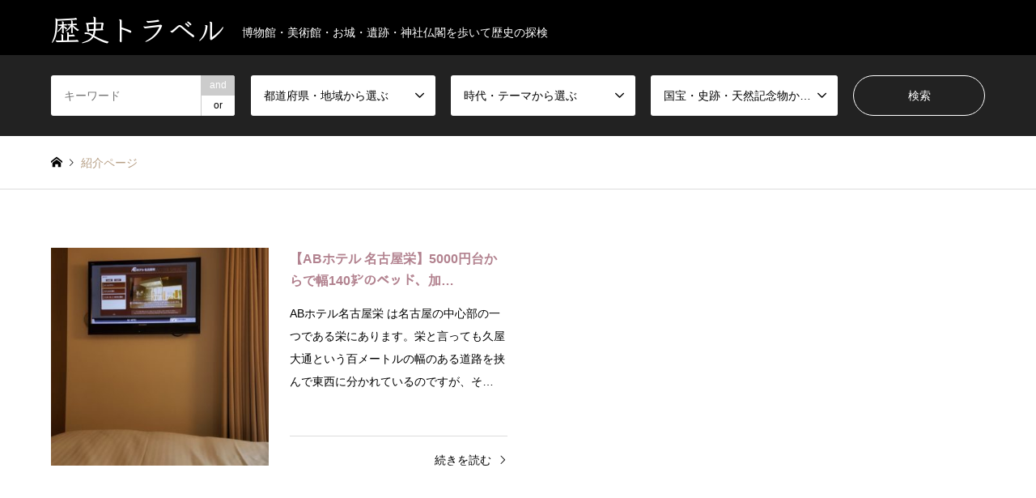

--- FILE ---
content_type: text/html; charset=UTF-8
request_url: https://rekisitravel.com/introduce/
body_size: 15820
content:
<!DOCTYPE html>
<html lang="ja">
<head>
<meta charset="UTF-8">
<!--[if IE]><meta http-equiv="X-UA-Compatible" content="IE=edge"><![endif]-->
<meta name="viewport" content="width=device-width">
<title>紹介ページ アーカイブ - 歴史トラベル</title>
<meta name="description" content="博物館・美術館・お城・遺跡・神社仏閣を歩いて歴史の探検">
<link rel="pingback" href="https://rekisitravel.com/wp/xmlrpc.php">
<link rel="shortcut icon" href="https://rekisitravel.com/wp/wp-content/uploads/2017/12/index.png">
<meta name='robots' content='index, follow, max-image-preview:large, max-snippet:-1, max-video-preview:-1' />
	<style>img:is([sizes="auto" i], [sizes^="auto," i]) { contain-intrinsic-size: 3000px 1500px }</style>
	
	<!-- This site is optimized with the Yoast SEO plugin v21.5 - https://yoast.com/wordpress/plugins/seo/ -->
	<link rel="canonical" href="https://rekisitravel.com/introduce/" />
	<meta property="og:locale" content="ja_JP" />
	<meta property="og:type" content="website" />
	<meta property="og:title" content="紹介ページ アーカイブ - 歴史トラベル" />
	<meta property="og:url" content="https://rekisitravel.com/introduce/" />
	<meta property="og:site_name" content="歴史トラベル" />
	<meta name="twitter:card" content="summary_large_image" />
	<script type="application/ld+json" class="yoast-schema-graph">{"@context":"https://schema.org","@graph":[{"@type":"CollectionPage","@id":"https://rekisitravel.com/introduce/","url":"https://rekisitravel.com/introduce/","name":"紹介ページ アーカイブ - 歴史トラベル","isPartOf":{"@id":"https://rekisitravel.com/#website"},"primaryImageOfPage":{"@id":"https://rekisitravel.com/introduce/#primaryimage"},"image":{"@id":"https://rekisitravel.com/introduce/#primaryimage"},"thumbnailUrl":"https://rekisitravel.com/wp/wp-content/uploads/2018/01/20180129_165756.jpg","breadcrumb":{"@id":"https://rekisitravel.com/introduce/#breadcrumb"},"inLanguage":"ja"},{"@type":"ImageObject","inLanguage":"ja","@id":"https://rekisitravel.com/introduce/#primaryimage","url":"https://rekisitravel.com/wp/wp-content/uploads/2018/01/20180129_165756.jpg","contentUrl":"https://rekisitravel.com/wp/wp-content/uploads/2018/01/20180129_165756.jpg","width":1580,"height":889,"caption":"目の前にテレビが！"},{"@type":"BreadcrumbList","@id":"https://rekisitravel.com/introduce/#breadcrumb","itemListElement":[{"@type":"ListItem","position":1,"name":"ホーム","item":"https://rekisitravel.com/"},{"@type":"ListItem","position":2,"name":"紹介ページ"}]},{"@type":"WebSite","@id":"https://rekisitravel.com/#website","url":"https://rekisitravel.com/","name":"歴史トラベル","description":"博物館・美術館・お城・遺跡・神社仏閣を歩いて歴史の探検","potentialAction":[{"@type":"SearchAction","target":{"@type":"EntryPoint","urlTemplate":"https://rekisitravel.com/?s={search_term_string}"},"query-input":"required name=search_term_string"}],"inLanguage":"ja"}]}</script>
	<!-- / Yoast SEO plugin. -->


<link rel='dns-prefetch' href='//webfonts.xserver.jp' />
<link rel="alternate" type="application/rss+xml" title="歴史トラベル &raquo; フィード" href="https://rekisitravel.com/feed/" />
<link rel="alternate" type="application/rss+xml" title="歴史トラベル &raquo; コメントフィード" href="https://rekisitravel.com/comments/feed/" />
<link rel="alternate" type="application/rss+xml" title="歴史トラベル &raquo; 紹介ページ フィード" href="https://rekisitravel.com/introduce/feed/" />
		<!-- This site uses the Google Analytics by MonsterInsights plugin v9.11.1 - Using Analytics tracking - https://www.monsterinsights.com/ -->
							<script src="//www.googletagmanager.com/gtag/js?id=G-8NHC1P9TC6"  data-cfasync="false" data-wpfc-render="false" type="text/javascript" async></script>
			<script data-cfasync="false" data-wpfc-render="false" type="text/javascript">
				var mi_version = '9.11.1';
				var mi_track_user = true;
				var mi_no_track_reason = '';
								var MonsterInsightsDefaultLocations = {"page_location":"https:\/\/rekisitravel.com\/introduce\/"};
								if ( typeof MonsterInsightsPrivacyGuardFilter === 'function' ) {
					var MonsterInsightsLocations = (typeof MonsterInsightsExcludeQuery === 'object') ? MonsterInsightsPrivacyGuardFilter( MonsterInsightsExcludeQuery ) : MonsterInsightsPrivacyGuardFilter( MonsterInsightsDefaultLocations );
				} else {
					var MonsterInsightsLocations = (typeof MonsterInsightsExcludeQuery === 'object') ? MonsterInsightsExcludeQuery : MonsterInsightsDefaultLocations;
				}

								var disableStrs = [
										'ga-disable-G-8NHC1P9TC6',
									];

				/* Function to detect opted out users */
				function __gtagTrackerIsOptedOut() {
					for (var index = 0; index < disableStrs.length; index++) {
						if (document.cookie.indexOf(disableStrs[index] + '=true') > -1) {
							return true;
						}
					}

					return false;
				}

				/* Disable tracking if the opt-out cookie exists. */
				if (__gtagTrackerIsOptedOut()) {
					for (var index = 0; index < disableStrs.length; index++) {
						window[disableStrs[index]] = true;
					}
				}

				/* Opt-out function */
				function __gtagTrackerOptout() {
					for (var index = 0; index < disableStrs.length; index++) {
						document.cookie = disableStrs[index] + '=true; expires=Thu, 31 Dec 2099 23:59:59 UTC; path=/';
						window[disableStrs[index]] = true;
					}
				}

				if ('undefined' === typeof gaOptout) {
					function gaOptout() {
						__gtagTrackerOptout();
					}
				}
								window.dataLayer = window.dataLayer || [];

				window.MonsterInsightsDualTracker = {
					helpers: {},
					trackers: {},
				};
				if (mi_track_user) {
					function __gtagDataLayer() {
						dataLayer.push(arguments);
					}

					function __gtagTracker(type, name, parameters) {
						if (!parameters) {
							parameters = {};
						}

						if (parameters.send_to) {
							__gtagDataLayer.apply(null, arguments);
							return;
						}

						if (type === 'event') {
														parameters.send_to = monsterinsights_frontend.v4_id;
							var hookName = name;
							if (typeof parameters['event_category'] !== 'undefined') {
								hookName = parameters['event_category'] + ':' + name;
							}

							if (typeof MonsterInsightsDualTracker.trackers[hookName] !== 'undefined') {
								MonsterInsightsDualTracker.trackers[hookName](parameters);
							} else {
								__gtagDataLayer('event', name, parameters);
							}
							
						} else {
							__gtagDataLayer.apply(null, arguments);
						}
					}

					__gtagTracker('js', new Date());
					__gtagTracker('set', {
						'developer_id.dZGIzZG': true,
											});
					if ( MonsterInsightsLocations.page_location ) {
						__gtagTracker('set', MonsterInsightsLocations);
					}
										__gtagTracker('config', 'G-8NHC1P9TC6', {"forceSSL":"true","link_attribution":"true"} );
										window.gtag = __gtagTracker;										(function () {
						/* https://developers.google.com/analytics/devguides/collection/analyticsjs/ */
						/* ga and __gaTracker compatibility shim. */
						var noopfn = function () {
							return null;
						};
						var newtracker = function () {
							return new Tracker();
						};
						var Tracker = function () {
							return null;
						};
						var p = Tracker.prototype;
						p.get = noopfn;
						p.set = noopfn;
						p.send = function () {
							var args = Array.prototype.slice.call(arguments);
							args.unshift('send');
							__gaTracker.apply(null, args);
						};
						var __gaTracker = function () {
							var len = arguments.length;
							if (len === 0) {
								return;
							}
							var f = arguments[len - 1];
							if (typeof f !== 'object' || f === null || typeof f.hitCallback !== 'function') {
								if ('send' === arguments[0]) {
									var hitConverted, hitObject = false, action;
									if ('event' === arguments[1]) {
										if ('undefined' !== typeof arguments[3]) {
											hitObject = {
												'eventAction': arguments[3],
												'eventCategory': arguments[2],
												'eventLabel': arguments[4],
												'value': arguments[5] ? arguments[5] : 1,
											}
										}
									}
									if ('pageview' === arguments[1]) {
										if ('undefined' !== typeof arguments[2]) {
											hitObject = {
												'eventAction': 'page_view',
												'page_path': arguments[2],
											}
										}
									}
									if (typeof arguments[2] === 'object') {
										hitObject = arguments[2];
									}
									if (typeof arguments[5] === 'object') {
										Object.assign(hitObject, arguments[5]);
									}
									if ('undefined' !== typeof arguments[1].hitType) {
										hitObject = arguments[1];
										if ('pageview' === hitObject.hitType) {
											hitObject.eventAction = 'page_view';
										}
									}
									if (hitObject) {
										action = 'timing' === arguments[1].hitType ? 'timing_complete' : hitObject.eventAction;
										hitConverted = mapArgs(hitObject);
										__gtagTracker('event', action, hitConverted);
									}
								}
								return;
							}

							function mapArgs(args) {
								var arg, hit = {};
								var gaMap = {
									'eventCategory': 'event_category',
									'eventAction': 'event_action',
									'eventLabel': 'event_label',
									'eventValue': 'event_value',
									'nonInteraction': 'non_interaction',
									'timingCategory': 'event_category',
									'timingVar': 'name',
									'timingValue': 'value',
									'timingLabel': 'event_label',
									'page': 'page_path',
									'location': 'page_location',
									'title': 'page_title',
									'referrer' : 'page_referrer',
								};
								for (arg in args) {
																		if (!(!args.hasOwnProperty(arg) || !gaMap.hasOwnProperty(arg))) {
										hit[gaMap[arg]] = args[arg];
									} else {
										hit[arg] = args[arg];
									}
								}
								return hit;
							}

							try {
								f.hitCallback();
							} catch (ex) {
							}
						};
						__gaTracker.create = newtracker;
						__gaTracker.getByName = newtracker;
						__gaTracker.getAll = function () {
							return [];
						};
						__gaTracker.remove = noopfn;
						__gaTracker.loaded = true;
						window['__gaTracker'] = __gaTracker;
					})();
									} else {
										console.log("");
					(function () {
						function __gtagTracker() {
							return null;
						}

						window['__gtagTracker'] = __gtagTracker;
						window['gtag'] = __gtagTracker;
					})();
									}
			</script>
							<!-- / Google Analytics by MonsterInsights -->
		<link rel="manifest" href="https://rekisitravel.com/tcdpwa-manifest.json">
<script>
  if ('serviceWorker' in navigator) {
    window.addEventListener('load', () => {
      // ここでルート直下を指すURLを指定
      navigator.serviceWorker.register('https://rekisitravel.com/tcd-pwa-sw.js')
        .then(reg => {
          console.log('Service Worker registered. Scope is:', reg.scope);
        })
        .catch(err => {
          console.error('Service Worker registration failed:', err);
        });
    });
  }
</script>
<link rel="preconnect" href="https://fonts.googleapis.com">
<link rel="preconnect" href="https://fonts.gstatic.com" crossorigin>
<link href="https://fonts.googleapis.com/css2?family=Klee+One:wght@400;600" rel="stylesheet">
<link rel='stylesheet' id='urvanov_syntax_highlighter-css' href='https://rekisitravel.com/wp/wp-content/plugins/urvanov-syntax-highlighter/css/min/urvanov_syntax_highlighter.min.css?ver=2.8.40' type='text/css' media='all' />
<link rel='stylesheet' id='style-css' href='https://rekisitravel.com/wp/wp-content/themes/gensen_tcd050/style.css?ver=2.1.4' type='text/css' media='all' />
<link rel='stylesheet' id='wp-block-library-css' href='https://rekisitravel.com/wp/wp-includes/css/dist/block-library/style.min.css?ver=6.8.3' type='text/css' media='all' />
<style id='classic-theme-styles-inline-css' type='text/css'>
/*! This file is auto-generated */
.wp-block-button__link{color:#fff;background-color:#32373c;border-radius:9999px;box-shadow:none;text-decoration:none;padding:calc(.667em + 2px) calc(1.333em + 2px);font-size:1.125em}.wp-block-file__button{background:#32373c;color:#fff;text-decoration:none}
</style>
<style id='global-styles-inline-css' type='text/css'>
:root{--wp--preset--aspect-ratio--square: 1;--wp--preset--aspect-ratio--4-3: 4/3;--wp--preset--aspect-ratio--3-4: 3/4;--wp--preset--aspect-ratio--3-2: 3/2;--wp--preset--aspect-ratio--2-3: 2/3;--wp--preset--aspect-ratio--16-9: 16/9;--wp--preset--aspect-ratio--9-16: 9/16;--wp--preset--color--black: #000000;--wp--preset--color--cyan-bluish-gray: #abb8c3;--wp--preset--color--white: #ffffff;--wp--preset--color--pale-pink: #f78da7;--wp--preset--color--vivid-red: #cf2e2e;--wp--preset--color--luminous-vivid-orange: #ff6900;--wp--preset--color--luminous-vivid-amber: #fcb900;--wp--preset--color--light-green-cyan: #7bdcb5;--wp--preset--color--vivid-green-cyan: #00d084;--wp--preset--color--pale-cyan-blue: #8ed1fc;--wp--preset--color--vivid-cyan-blue: #0693e3;--wp--preset--color--vivid-purple: #9b51e0;--wp--preset--gradient--vivid-cyan-blue-to-vivid-purple: linear-gradient(135deg,rgba(6,147,227,1) 0%,rgb(155,81,224) 100%);--wp--preset--gradient--light-green-cyan-to-vivid-green-cyan: linear-gradient(135deg,rgb(122,220,180) 0%,rgb(0,208,130) 100%);--wp--preset--gradient--luminous-vivid-amber-to-luminous-vivid-orange: linear-gradient(135deg,rgba(252,185,0,1) 0%,rgba(255,105,0,1) 100%);--wp--preset--gradient--luminous-vivid-orange-to-vivid-red: linear-gradient(135deg,rgba(255,105,0,1) 0%,rgb(207,46,46) 100%);--wp--preset--gradient--very-light-gray-to-cyan-bluish-gray: linear-gradient(135deg,rgb(238,238,238) 0%,rgb(169,184,195) 100%);--wp--preset--gradient--cool-to-warm-spectrum: linear-gradient(135deg,rgb(74,234,220) 0%,rgb(151,120,209) 20%,rgb(207,42,186) 40%,rgb(238,44,130) 60%,rgb(251,105,98) 80%,rgb(254,248,76) 100%);--wp--preset--gradient--blush-light-purple: linear-gradient(135deg,rgb(255,206,236) 0%,rgb(152,150,240) 100%);--wp--preset--gradient--blush-bordeaux: linear-gradient(135deg,rgb(254,205,165) 0%,rgb(254,45,45) 50%,rgb(107,0,62) 100%);--wp--preset--gradient--luminous-dusk: linear-gradient(135deg,rgb(255,203,112) 0%,rgb(199,81,192) 50%,rgb(65,88,208) 100%);--wp--preset--gradient--pale-ocean: linear-gradient(135deg,rgb(255,245,203) 0%,rgb(182,227,212) 50%,rgb(51,167,181) 100%);--wp--preset--gradient--electric-grass: linear-gradient(135deg,rgb(202,248,128) 0%,rgb(113,206,126) 100%);--wp--preset--gradient--midnight: linear-gradient(135deg,rgb(2,3,129) 0%,rgb(40,116,252) 100%);--wp--preset--font-size--small: 13px;--wp--preset--font-size--medium: 20px;--wp--preset--font-size--large: 36px;--wp--preset--font-size--x-large: 42px;--wp--preset--spacing--20: 0.44rem;--wp--preset--spacing--30: 0.67rem;--wp--preset--spacing--40: 1rem;--wp--preset--spacing--50: 1.5rem;--wp--preset--spacing--60: 2.25rem;--wp--preset--spacing--70: 3.38rem;--wp--preset--spacing--80: 5.06rem;--wp--preset--shadow--natural: 6px 6px 9px rgba(0, 0, 0, 0.2);--wp--preset--shadow--deep: 12px 12px 50px rgba(0, 0, 0, 0.4);--wp--preset--shadow--sharp: 6px 6px 0px rgba(0, 0, 0, 0.2);--wp--preset--shadow--outlined: 6px 6px 0px -3px rgba(255, 255, 255, 1), 6px 6px rgba(0, 0, 0, 1);--wp--preset--shadow--crisp: 6px 6px 0px rgba(0, 0, 0, 1);}:where(.is-layout-flex){gap: 0.5em;}:where(.is-layout-grid){gap: 0.5em;}body .is-layout-flex{display: flex;}.is-layout-flex{flex-wrap: wrap;align-items: center;}.is-layout-flex > :is(*, div){margin: 0;}body .is-layout-grid{display: grid;}.is-layout-grid > :is(*, div){margin: 0;}:where(.wp-block-columns.is-layout-flex){gap: 2em;}:where(.wp-block-columns.is-layout-grid){gap: 2em;}:where(.wp-block-post-template.is-layout-flex){gap: 1.25em;}:where(.wp-block-post-template.is-layout-grid){gap: 1.25em;}.has-black-color{color: var(--wp--preset--color--black) !important;}.has-cyan-bluish-gray-color{color: var(--wp--preset--color--cyan-bluish-gray) !important;}.has-white-color{color: var(--wp--preset--color--white) !important;}.has-pale-pink-color{color: var(--wp--preset--color--pale-pink) !important;}.has-vivid-red-color{color: var(--wp--preset--color--vivid-red) !important;}.has-luminous-vivid-orange-color{color: var(--wp--preset--color--luminous-vivid-orange) !important;}.has-luminous-vivid-amber-color{color: var(--wp--preset--color--luminous-vivid-amber) !important;}.has-light-green-cyan-color{color: var(--wp--preset--color--light-green-cyan) !important;}.has-vivid-green-cyan-color{color: var(--wp--preset--color--vivid-green-cyan) !important;}.has-pale-cyan-blue-color{color: var(--wp--preset--color--pale-cyan-blue) !important;}.has-vivid-cyan-blue-color{color: var(--wp--preset--color--vivid-cyan-blue) !important;}.has-vivid-purple-color{color: var(--wp--preset--color--vivid-purple) !important;}.has-black-background-color{background-color: var(--wp--preset--color--black) !important;}.has-cyan-bluish-gray-background-color{background-color: var(--wp--preset--color--cyan-bluish-gray) !important;}.has-white-background-color{background-color: var(--wp--preset--color--white) !important;}.has-pale-pink-background-color{background-color: var(--wp--preset--color--pale-pink) !important;}.has-vivid-red-background-color{background-color: var(--wp--preset--color--vivid-red) !important;}.has-luminous-vivid-orange-background-color{background-color: var(--wp--preset--color--luminous-vivid-orange) !important;}.has-luminous-vivid-amber-background-color{background-color: var(--wp--preset--color--luminous-vivid-amber) !important;}.has-light-green-cyan-background-color{background-color: var(--wp--preset--color--light-green-cyan) !important;}.has-vivid-green-cyan-background-color{background-color: var(--wp--preset--color--vivid-green-cyan) !important;}.has-pale-cyan-blue-background-color{background-color: var(--wp--preset--color--pale-cyan-blue) !important;}.has-vivid-cyan-blue-background-color{background-color: var(--wp--preset--color--vivid-cyan-blue) !important;}.has-vivid-purple-background-color{background-color: var(--wp--preset--color--vivid-purple) !important;}.has-black-border-color{border-color: var(--wp--preset--color--black) !important;}.has-cyan-bluish-gray-border-color{border-color: var(--wp--preset--color--cyan-bluish-gray) !important;}.has-white-border-color{border-color: var(--wp--preset--color--white) !important;}.has-pale-pink-border-color{border-color: var(--wp--preset--color--pale-pink) !important;}.has-vivid-red-border-color{border-color: var(--wp--preset--color--vivid-red) !important;}.has-luminous-vivid-orange-border-color{border-color: var(--wp--preset--color--luminous-vivid-orange) !important;}.has-luminous-vivid-amber-border-color{border-color: var(--wp--preset--color--luminous-vivid-amber) !important;}.has-light-green-cyan-border-color{border-color: var(--wp--preset--color--light-green-cyan) !important;}.has-vivid-green-cyan-border-color{border-color: var(--wp--preset--color--vivid-green-cyan) !important;}.has-pale-cyan-blue-border-color{border-color: var(--wp--preset--color--pale-cyan-blue) !important;}.has-vivid-cyan-blue-border-color{border-color: var(--wp--preset--color--vivid-cyan-blue) !important;}.has-vivid-purple-border-color{border-color: var(--wp--preset--color--vivid-purple) !important;}.has-vivid-cyan-blue-to-vivid-purple-gradient-background{background: var(--wp--preset--gradient--vivid-cyan-blue-to-vivid-purple) !important;}.has-light-green-cyan-to-vivid-green-cyan-gradient-background{background: var(--wp--preset--gradient--light-green-cyan-to-vivid-green-cyan) !important;}.has-luminous-vivid-amber-to-luminous-vivid-orange-gradient-background{background: var(--wp--preset--gradient--luminous-vivid-amber-to-luminous-vivid-orange) !important;}.has-luminous-vivid-orange-to-vivid-red-gradient-background{background: var(--wp--preset--gradient--luminous-vivid-orange-to-vivid-red) !important;}.has-very-light-gray-to-cyan-bluish-gray-gradient-background{background: var(--wp--preset--gradient--very-light-gray-to-cyan-bluish-gray) !important;}.has-cool-to-warm-spectrum-gradient-background{background: var(--wp--preset--gradient--cool-to-warm-spectrum) !important;}.has-blush-light-purple-gradient-background{background: var(--wp--preset--gradient--blush-light-purple) !important;}.has-blush-bordeaux-gradient-background{background: var(--wp--preset--gradient--blush-bordeaux) !important;}.has-luminous-dusk-gradient-background{background: var(--wp--preset--gradient--luminous-dusk) !important;}.has-pale-ocean-gradient-background{background: var(--wp--preset--gradient--pale-ocean) !important;}.has-electric-grass-gradient-background{background: var(--wp--preset--gradient--electric-grass) !important;}.has-midnight-gradient-background{background: var(--wp--preset--gradient--midnight) !important;}.has-small-font-size{font-size: var(--wp--preset--font-size--small) !important;}.has-medium-font-size{font-size: var(--wp--preset--font-size--medium) !important;}.has-large-font-size{font-size: var(--wp--preset--font-size--large) !important;}.has-x-large-font-size{font-size: var(--wp--preset--font-size--x-large) !important;}
:where(.wp-block-post-template.is-layout-flex){gap: 1.25em;}:where(.wp-block-post-template.is-layout-grid){gap: 1.25em;}
:where(.wp-block-columns.is-layout-flex){gap: 2em;}:where(.wp-block-columns.is-layout-grid){gap: 2em;}
:root :where(.wp-block-pullquote){font-size: 1.5em;line-height: 1.6;}
</style>
<link rel='stylesheet' id='pz-linkcard-css-css' href='//rekisitravel.com/wp/wp-content/uploads/pz-linkcard/style/style.min.css?ver=2.5.8.4' type='text/css' media='all' />
<link rel='stylesheet' id='dashicons-css' href='https://rekisitravel.com/wp/wp-includes/css/dashicons.min.css?ver=6.8.3' type='text/css' media='all' />
<link rel='stylesheet' id='sb-type-std-css' href='https://rekisitravel.com/wp/wp-content/plugins/speech-bubble/css/sb-type-std.css?ver=6.8.3' type='text/css' media='all' />
<link rel='stylesheet' id='sb-type-fb-css' href='https://rekisitravel.com/wp/wp-content/plugins/speech-bubble/css/sb-type-fb.css?ver=6.8.3' type='text/css' media='all' />
<link rel='stylesheet' id='sb-type-fb-flat-css' href='https://rekisitravel.com/wp/wp-content/plugins/speech-bubble/css/sb-type-fb-flat.css?ver=6.8.3' type='text/css' media='all' />
<link rel='stylesheet' id='sb-type-ln-css' href='https://rekisitravel.com/wp/wp-content/plugins/speech-bubble/css/sb-type-ln.css?ver=6.8.3' type='text/css' media='all' />
<link rel='stylesheet' id='sb-type-ln-flat-css' href='https://rekisitravel.com/wp/wp-content/plugins/speech-bubble/css/sb-type-ln-flat.css?ver=6.8.3' type='text/css' media='all' />
<link rel='stylesheet' id='sb-type-pink-css' href='https://rekisitravel.com/wp/wp-content/plugins/speech-bubble/css/sb-type-pink.css?ver=6.8.3' type='text/css' media='all' />
<link rel='stylesheet' id='sb-type-rtail-css' href='https://rekisitravel.com/wp/wp-content/plugins/speech-bubble/css/sb-type-rtail.css?ver=6.8.3' type='text/css' media='all' />
<link rel='stylesheet' id='sb-type-drop-css' href='https://rekisitravel.com/wp/wp-content/plugins/speech-bubble/css/sb-type-drop.css?ver=6.8.3' type='text/css' media='all' />
<link rel='stylesheet' id='sb-type-think-css' href='https://rekisitravel.com/wp/wp-content/plugins/speech-bubble/css/sb-type-think.css?ver=6.8.3' type='text/css' media='all' />
<link rel='stylesheet' id='sb-no-br-css' href='https://rekisitravel.com/wp/wp-content/plugins/speech-bubble/css/sb-no-br.css?ver=6.8.3' type='text/css' media='all' />
<link rel='stylesheet' id='toc-screen-css' href='https://rekisitravel.com/wp/wp-content/plugins/table-of-contents-plus/screen.min.css?ver=2411.1' type='text/css' media='all' />
<link rel='stylesheet' id='tcd-maps-css' href='https://rekisitravel.com/wp/wp-content/plugins/tcd-google-maps/admin.css?ver=6.8.3' type='text/css' media='all' />
<link rel='stylesheet' id='tcdce-editor-css' href='https://rekisitravel.com/wp/wp-content/plugins/tcd-classic-editor/assets/css/editor.css?ver=1762603634' type='text/css' media='all' />
<style id='tcdce-editor-inline-css' type='text/css'>
.custom_h2{--tcdce-h2-font-size-pc:28px;--tcdce-h2-font-size-sp:22px;--tcdce-h2-text-align:center;--tcdce-h2-font-weight:var(--tcdce-opt-font-weight-bold);--tcdce-h2-font-color:#000000;--tcdce-h2-font-family:var(--tcdce-opt-font-type-sans-serif);--tcdce-h2-content-width:100%;--tcdce-h2-background:initial;--tcdce-h2-background-color:#3c3c3c;--tcdce-h2-background-gradation-color1:#cee4fd;--tcdce-h2-background-gradation-color2:#ffb5f9;--tcdce-h2-border-style:hidden;--tcdce-h2-border-position:var(--tcdce-h2-border-width);--tcdce-h2-border-width:0px;--tcdce-h2-border-color:#000000;--tcdce-h2-border-gradation-color1:#ff0000;--tcdce-h2-border-gradation-color2:#ffd41d;--tcdce-h2-element-background:initial;--tcdce-h2-element-color:#000000;--tcdce-h2-element-gradation-color1:#9890e3;--tcdce-h2-element-gradation-color2:#b1f4cf;--tcdce-h2-element-image-url:;--tcdce-h2-element-inset-inline:var(--tcdce-opt-inset-inline-left);--tcdce-h2-element-inset-block:var(--tcdce-opt-inset-block-top);--tcdce-h2-element-size-w-pc:50px;--tcdce-h2-element-size-w-sp:0px;--tcdce-h2-element-size-h-pc:50px;--tcdce-h2-element-size-h-sp:0px;--tcdce-h2-padding-pc:0;--tcdce-h2-padding-sp:0;--tcdce-h2-padding-top-pc:0px;--tcdce-h2-padding-top-sp:0px;--tcdce-h2-padding-right-pc:0px;--tcdce-h2-padding-right-sp:0px;--tcdce-h2-padding-bottom-pc:0px;--tcdce-h2-padding-bottom-sp:0px;--tcdce-h2-padding-left-pc:0px;--tcdce-h2-padding-left-sp:0px;--tcdce-h2-margin-top-pc:100px;--tcdce-h2-margin-top-sp:50px;--tcdce-h2-margin-bottom-pc:40px;--tcdce-h2-margin-bottom-sp:20px;}.custom_h3{--tcdce-h3-font-size-pc:24px;--tcdce-h3-font-size-sp:20px;--tcdce-h3-text-align:left;--tcdce-h3-font-weight:var(--tcdce-opt-font-weight-bold);--tcdce-h3-font-color:#000000;--tcdce-h3-font-family:var(--tcdce-opt-font-type-sans-serif);--tcdce-h3-content-width:100%;--tcdce-h3-background:initial;--tcdce-h3-background-color:#3c3c3c;--tcdce-h3-background-gradation-color1:#cee4fd;--tcdce-h3-background-gradation-color2:#ffb5f9;--tcdce-h3-border-style:hidden;--tcdce-h3-border-position:var(--tcdce-h3-border-width);--tcdce-h3-border-width:0px;--tcdce-h3-border-color:#000000;--tcdce-h3-border-gradation-color1:#ff0000;--tcdce-h3-border-gradation-color2:#ffd41d;--tcdce-h3-element-background:initial;--tcdce-h3-element-color:#000000;--tcdce-h3-element-gradation-color1:#9890e3;--tcdce-h3-element-gradation-color2:#b1f4cf;--tcdce-h3-element-image-url:;--tcdce-h3-element-inset-inline:var(--tcdce-opt-inset-inline-left);--tcdce-h3-element-inset-block:var(--tcdce-opt-inset-block-top);--tcdce-h3-element-size-w-pc:50px;--tcdce-h3-element-size-w-sp:0px;--tcdce-h3-element-size-h-pc:50px;--tcdce-h3-element-size-h-sp:0px;--tcdce-h3-padding-pc:0;--tcdce-h3-padding-sp:0;--tcdce-h3-padding-top-pc:0px;--tcdce-h3-padding-top-sp:0px;--tcdce-h3-padding-right-pc:0px;--tcdce-h3-padding-right-sp:0px;--tcdce-h3-padding-bottom-pc:0px;--tcdce-h3-padding-bottom-sp:0px;--tcdce-h3-padding-left-pc:0px;--tcdce-h3-padding-left-sp:0px;--tcdce-h3-margin-top-pc:80px;--tcdce-h3-margin-top-sp:50px;--tcdce-h3-margin-bottom-pc:40px;--tcdce-h3-margin-bottom-sp:20px;}.custom_h4{--tcdce-h4-font-size-pc:22px;--tcdce-h4-font-size-sp:18px;--tcdce-h4-text-align:left;--tcdce-h4-font-weight:var(--tcdce-opt-font-weight-bold);--tcdce-h4-font-color:#000000;--tcdce-h4-font-family:var(--tcdce-opt-font-type-sans-serif);--tcdce-h4-content-width:100%;--tcdce-h4-background:initial;--tcdce-h4-background-color:#3c3c3c;--tcdce-h4-background-gradation-color1:#cee4fd;--tcdce-h4-background-gradation-color2:#ffb5f9;--tcdce-h4-border-style:hidden;--tcdce-h4-border-position:var(--tcdce-h4-border-width);--tcdce-h4-border-width:0px;--tcdce-h4-border-color:#000000;--tcdce-h4-border-gradation-color1:#ff0000;--tcdce-h4-border-gradation-color2:#ffd41d;--tcdce-h4-element-background:initial;--tcdce-h4-element-color:#000000;--tcdce-h4-element-gradation-color1:#9890e3;--tcdce-h4-element-gradation-color2:#b1f4cf;--tcdce-h4-element-image-url:;--tcdce-h4-element-inset-inline:var(--tcdce-opt-inset-inline-left);--tcdce-h4-element-inset-block:var(--tcdce-opt-inset-block-top);--tcdce-h4-element-size-w-pc:50px;--tcdce-h4-element-size-w-sp:0px;--tcdce-h4-element-size-h-pc:50px;--tcdce-h4-element-size-h-sp:0px;--tcdce-h4-padding-pc:0;--tcdce-h4-padding-sp:0;--tcdce-h4-padding-top-pc:0px;--tcdce-h4-padding-top-sp:0px;--tcdce-h4-padding-right-pc:0px;--tcdce-h4-padding-right-sp:0px;--tcdce-h4-padding-bottom-pc:0px;--tcdce-h4-padding-bottom-sp:0px;--tcdce-h4-padding-left-pc:0px;--tcdce-h4-padding-left-sp:0px;--tcdce-h4-margin-top-pc:60px;--tcdce-h4-margin-top-sp:40px;--tcdce-h4-margin-bottom-pc:40px;--tcdce-h4-margin-bottom-sp:20px;}.custom_h5{--tcdce-h5-font-size-pc:20px;--tcdce-h5-font-size-sp:16px;--tcdce-h5-text-align:left;--tcdce-h5-font-weight:var(--tcdce-opt-font-weight-bold);--tcdce-h5-font-color:#000000;--tcdce-h5-font-family:var(--tcdce-opt-font-type-sans-serif);--tcdce-h5-content-width:100%;--tcdce-h5-background:initial;--tcdce-h5-background-color:#3c3c3c;--tcdce-h5-background-gradation-color1:#cee4fd;--tcdce-h5-background-gradation-color2:#ffb5f9;--tcdce-h5-border-style:hidden;--tcdce-h5-border-position:var(--tcdce-h5-border-width);--tcdce-h5-border-width:0px;--tcdce-h5-border-color:#000000;--tcdce-h5-border-gradation-color1:#ff0000;--tcdce-h5-border-gradation-color2:#ffd41d;--tcdce-h5-element-background:initial;--tcdce-h5-element-color:#000000;--tcdce-h5-element-gradation-color1:#9890e3;--tcdce-h5-element-gradation-color2:#b1f4cf;--tcdce-h5-element-image-url:;--tcdce-h5-element-inset-inline:var(--tcdce-opt-inset-inline-left);--tcdce-h5-element-inset-block:var(--tcdce-opt-inset-block-top);--tcdce-h5-element-size-w-pc:50px;--tcdce-h5-element-size-w-sp:0px;--tcdce-h5-element-size-h-pc:50px;--tcdce-h5-element-size-h-sp:0px;--tcdce-h5-padding-pc:0;--tcdce-h5-padding-sp:0;--tcdce-h5-padding-top-pc:0px;--tcdce-h5-padding-top-sp:0px;--tcdce-h5-padding-right-pc:0px;--tcdce-h5-padding-right-sp:0px;--tcdce-h5-padding-bottom-pc:0px;--tcdce-h5-padding-bottom-sp:0px;--tcdce-h5-padding-left-pc:0px;--tcdce-h5-padding-left-sp:0px;--tcdce-h5-margin-top-pc:50px;--tcdce-h5-margin-top-sp:40px;--tcdce-h5-margin-bottom-pc:40px;--tcdce-h5-margin-bottom-sp:20px;}.custom_h6{--tcdce-h6-font-size-pc:18px;--tcdce-h6-font-size-sp:16px;--tcdce-h6-text-align:left;--tcdce-h6-font-weight:var(--tcdce-opt-font-weight-bold);--tcdce-h6-font-color:#000000;--tcdce-h6-font-family:var(--tcdce-opt-font-type-sans-serif);--tcdce-h6-content-width:100%;--tcdce-h6-background:initial;--tcdce-h6-background-color:#3c3c3c;--tcdce-h6-background-gradation-color1:#cee4fd;--tcdce-h6-background-gradation-color2:#ffb5f9;--tcdce-h6-border-style:hidden;--tcdce-h6-border-position:var(--tcdce-h6-border-width);--tcdce-h6-border-width:0px;--tcdce-h6-border-color:#000000;--tcdce-h6-border-gradation-color1:#ff0000;--tcdce-h6-border-gradation-color2:#ffd41d;--tcdce-h6-element-background:initial;--tcdce-h6-element-color:#000000;--tcdce-h6-element-gradation-color1:#9890e3;--tcdce-h6-element-gradation-color2:#b1f4cf;--tcdce-h6-element-image-url:;--tcdce-h6-element-inset-inline:var(--tcdce-opt-inset-inline-left);--tcdce-h6-element-inset-block:var(--tcdce-opt-inset-block-top);--tcdce-h6-element-size-w-pc:50px;--tcdce-h6-element-size-w-sp:0px;--tcdce-h6-element-size-h-pc:50px;--tcdce-h6-element-size-h-sp:0px;--tcdce-h6-padding-pc:0;--tcdce-h6-padding-sp:0;--tcdce-h6-padding-top-pc:0px;--tcdce-h6-padding-top-sp:0px;--tcdce-h6-padding-right-pc:0px;--tcdce-h6-padding-right-sp:0px;--tcdce-h6-padding-bottom-pc:0px;--tcdce-h6-padding-bottom-sp:0px;--tcdce-h6-padding-left-pc:0px;--tcdce-h6-padding-left-sp:0px;--tcdce-h6-margin-top-pc:50px;--tcdce-h6-margin-top-sp:40px;--tcdce-h6-margin-bottom-pc:40px;--tcdce-h6-margin-bottom-sp:20px;}.custom_ul{--tcdce-ul-font-size-pc:16px;--tcdce-ul-font-size-sp:14px;--tcdce-ul-font-weight:var(--tcdce-opt-font-weight-normal);--tcdce-ul-font-color:#000000;--tcdce-ul-background:initial;--tcdce-ul-background-color:#f6f6f6;--tcdce-ul-background-gradation-color1:#fff1eb;--tcdce-ul-background-gradation-color2:#ace0f9;--tcdce-ul-border-style:hidden;--tcdce-ul-border-width:2px;--tcdce-ul-border-color:#000000;--tcdce-ul-list-style:disc;--tcdce-ul-icon:none;--tcdce-ul-icon-offset:1em;--tcdce-ul-icon-content:var(--tcdce-opt-icon--check);--tcdce-ul-icon-image-url:;--tcdce-ul-icon-color:#000000;--tcdce-ul-padding-pc:var(--tcdce-ul-padding-custom-pc);--tcdce-ul-padding-sp:var(--tcdce-ul-padding-custom-sp);--tcdce-ul-padding-custom-pc:0px;--tcdce-ul-padding-custom-sp:0px;--tcdce-ul-margin-top-pc:40px;--tcdce-ul-margin-top-sp:20px;--tcdce-ul-margin-bottom-pc:40px;--tcdce-ul-margin-bottom-sp:20px;}.custom_ol{--tcdce-ol-font-size-pc:16px;--tcdce-ol-font-size-sp:14px;--tcdce-ol-font-color:#000000;--tcdce-ol-font-weight:var(--tcdce-opt-font-weight-normal);--tcdce-ol-background:initial;--tcdce-ol-background-color:#f6f6f6;--tcdce-ol-background-gradation-color1:#fff1eb;--tcdce-ol-background-gradation-color2:#ace0f9;--tcdce-ol-border-style:hidden;--tcdce-ol-border-width:2px;--tcdce-ol-border-color:#000000;--tcdce-ol-list-style:decimal;--tcdce-ol-counter-type:none;--tcdce-ol-counter-offset:1em;--tcdce-ol-counter-weight:var(--tcdce-opt-font-weight-normal);--tcdce-ol-counter-size:scale(1);--tcdce-ol-counter-color:#000000;--tcdce-ol-counter-background:transparent;--tcdce-ol-counter-background-color:#000000;--tcdce-ol-padding-pc:var(--tcdce-ol-padding-custom-pc);--tcdce-ol-padding-sp:var(--tcdce-ol-padding-custom-sp);--tcdce-ol-padding-custom-pc:0px;--tcdce-ol-padding-custom-sp:0px;--tcdce-ol-margin-top-pc:40px;--tcdce-ol-margin-top-sp:20px;--tcdce-ol-margin-bottom-pc:40px;--tcdce-ol-margin-bottom-sp:20px;}.custom_box{--tcdce-box-font-size-pc:16px;--tcdce-box-font-size-sp:14px;--tcdce-box-font-color:#000000;--tcdce-box-font-weight:var(--tcdce-opt-font-weight-normal);--tcdce-box-background:var(--tcdce-box-background-color);--tcdce-box-background-color:#f6f6f6;--tcdce-box-background-gradation-color1:#fff1eb;--tcdce-box-background-gradation-color2:#ace0f9;--tcdce-box-border-style:hidden;--tcdce-box-border-width:2px;--tcdce-box-border-color:#000000;--tcdce-box-icon:none;--tcdce-box-icon-offset:0em;--tcdce-box-icon-content:var(--tcdce-opt-icon--info);--tcdce-box-icon-image-url:;--tcdce-box-icon-color:#000000;--tcdce-box-padding-pc:1.5em;--tcdce-box-padding-sp:1em;--tcdce-box-padding-custom-pc:30px;--tcdce-box-padding-custom-sp:15px;--tcdce-box-margin-top-pc:40px;--tcdce-box-margin-top-sp:20px;--tcdce-box-margin-bottom-pc:40px;--tcdce-box-margin-bottom-sp:20px;}.custom_marker{--tcdce-marker-font-weight:400;--tcdce-marker-color:#fff799;--tcdce-marker-weight:0.8em;--tcdce-marker-animation:none;}.wp-block-button.custom_button,:is(.tcdce-button-wrapper, .q_button_wrap):has(.custom_button){--tcdce-button-font-size-pc:16px;--tcdce-button-font-size-sp:14px;--tcdce-button-font-weight:400;--tcdce-button-shape:var(--tcdce-button-shape--round);--tcdce-button-size-width-pc:270px;--tcdce-button-size-width-sp:220px;--tcdce-button-size-height-pc:60px;--tcdce-button-size-height-sp:50px;--tcdce-button-preset-color--a:#66d1f0;--tcdce-button-preset-color--b:;--tcdce-button-preset-color--gradation--a:;--tcdce-button-preset-color--gradation--b:;--tcdce-button-font-color:#ffffff;--tcdce-button-font-color-hover:#ffffff;--tcdce-button-background:var(--tcdce-button-preset-color--a);--tcdce-button-background-hover:var(--tcdce-button-preset-color--a);--tcdce-button-border:none;--tcdce-button-border-hover:none;--tcdce-button-transform:none;--tcdce-button-transform-hover:none;--tcdce-button-overlay:'';--tcdce-button-margin-top-pc:40px;--tcdce-button-margin-top-sp:20px;--tcdce-button-margin-bottom-pc:40px;--tcdce-button-margin-bottom-sp:20px;}.tcdce-sb[data-key="110"]{--tcdce-sb-font-size-pc:16px;--tcdce-sb-font-size-sp:14px;--tcdce-sb-font-weight:400;--tcdce-sb-font-color:#000000;--tcdce-sb-image-url:url(https://rekisitravel.com/wp/wp-content/uploads/2025/11/emi_00005_.png);--tcdce-sb-preset-color--bg:;--tcdce-sb-preset-color--border:;--tcdce-sb-background:transparent;--tcdce-sb-border-color:transparent;--tcdce-sb-padding:0;--tcdce-sb-direction:row;--tcdce-sb-triangle-before-offset:-10px;--tcdce-sb-triangle-after-offset:-7px;--tcdce-sb-triangle-path:polygon(100% 0, 0 50%, 100% 100%);--tcdce-sb-margin-top-pc:40px;--tcdce-sb-margin-top-sp:20px;--tcdce-sb-margin-bottom-pc:40px;--tcdce-sb-margin-bottom-sp:20px;}.tcdce-sb[data-key="266"]{--tcdce-sb-font-size-pc:16px;--tcdce-sb-font-size-sp:14px;--tcdce-sb-font-weight:400;--tcdce-sb-font-color:#000000;--tcdce-sb-image-url:url(https://rekisitravel.com/wp/wp-content/uploads/2025/11/saki_00030_.png);--tcdce-sb-preset-color--bg:;--tcdce-sb-preset-color--border:;--tcdce-sb-background:transparent;--tcdce-sb-border-color:transparent;--tcdce-sb-padding:0;--tcdce-sb-direction:row;--tcdce-sb-triangle-before-offset:-10px;--tcdce-sb-triangle-after-offset:-7px;--tcdce-sb-triangle-path:polygon(100% 0, 0 50%, 100% 100%);--tcdce-sb-margin-top-pc:40px;--tcdce-sb-margin-top-sp:20px;--tcdce-sb-margin-bottom-pc:40px;--tcdce-sb-margin-bottom-sp:20px;}
body { --tcdce-toc-sticky-top: 60px; }body.fix_top { --tcdce-toc-sticky-top: 100px; }@media only screen and (max-width: 1199px) { body:has(.l-header--fixed) { --tcdce-toc-sticky-top: 80px; } }body:has(.dp-footer-bar) .p-toc-open { margin-bottom: 50px; }body:has(.p-toc-open) #return_top { display:none!important; }.pb-widget-editor:has(.tcdce-body) { margin-top:0; }@media only screen and (min-width: 768px) { .tcd-pb-row-inner:has(.col2) .pb-widget-editor .tcdce-body { padding-block:0; } }.pb-widget-editor .tcdce-body > :last-child { margin-bottom:0; }.tcdce-body blockquote { margin-inline:0; }.tcdce-body .pb_font_family_1 { font-family: var(--tcd-font-type1); }.tcdce-body .pb_font_family_2 { font-family: var(--tcd-font-type2); }.tcdce-body .pb_font_family_3 { font-family: var(--tcd-font-type3); }
</style>
<link rel='stylesheet' id='tcdce-utility-css' href='https://rekisitravel.com/wp/wp-content/plugins/tcd-classic-editor/assets/css/utility.css?ver=1762603634' type='text/css' media='all' />
<style>:root {
  --tcd-font-type1: Arial,"Yu Kyokasho","游教科書体","UD デジタル 教科書体 N","游明朝","游明朝体","Hiragino Mincho Pro","Meiryo",serif;
  --tcd-font-type2: "Times New Roman",Times,"Yu Mincho","游明朝","游明朝体","Hiragino Mincho Pro",serif;
  --tcd-font-type3: Palatino,"Yu Kyokasho","游教科書体","UD デジタル 教科書体 N","游明朝","游明朝体","Hiragino Mincho Pro","Meiryo",serif;
  --tcd-font-type-logo: "Klee One",cursive;
}</style>
<script type="text/javascript" src="https://rekisitravel.com/wp/wp-includes/js/jquery/jquery.min.js?ver=3.7.1" id="jquery-core-js"></script>
<script type="text/javascript" src="https://rekisitravel.com/wp/wp-includes/js/jquery/jquery-migrate.min.js?ver=3.4.1" id="jquery-migrate-js"></script>
<script type="text/javascript" id="urvanov_syntax_highlighter_js-js-extra">
/* <![CDATA[ */
var UrvanovSyntaxHighlighterSyntaxSettings = {"version":"2.8.40","is_admin":"0","ajaxurl":"https:\/\/rekisitravel.com\/wp\/wp-admin\/admin-ajax.php","prefix":"urvanov-syntax-highlighter-","setting":"urvanov-syntax-highlighter-setting","selected":"urvanov-syntax-highlighter-setting-selected","changed":"urvanov-syntax-highlighter-setting-changed","special":"urvanov-syntax-highlighter-setting-special","orig_value":"data-orig-value","debug":""};
var UrvanovSyntaxHighlighterSyntaxStrings = {"copy":"Copied to the clipboard","minimize":"Click To Expand Code"};
/* ]]> */
</script>
<script type="text/javascript" src="https://rekisitravel.com/wp/wp-content/plugins/urvanov-syntax-highlighter/js/min/urvanov_syntax_highlighter.min.js?ver=2.8.40" id="urvanov_syntax_highlighter_js-js"></script>
<script type="text/javascript" src="//webfonts.xserver.jp/js/xserverv3.js?fadein=0&amp;ver=2.0.9" id="typesquare_std-js"></script>
<script type="text/javascript" src="https://rekisitravel.com/wp/wp-content/plugins/google-analytics-for-wordpress/assets/js/frontend-gtag.min.js?ver=9.11.1" id="monsterinsights-frontend-script-js" async="async" data-wp-strategy="async"></script>
<script data-cfasync="false" data-wpfc-render="false" type="text/javascript" id='monsterinsights-frontend-script-js-extra'>/* <![CDATA[ */
var monsterinsights_frontend = {"js_events_tracking":"true","download_extensions":"doc,pdf,ppt,zip,xls,docx,pptx,xlsx","inbound_paths":"[{\"path\":\"\\\/go\\\/\",\"label\":\"affiliate\"},{\"path\":\"\\\/recommend\\\/\",\"label\":\"affiliate\"}]","home_url":"https:\/\/rekisitravel.com","hash_tracking":"false","v4_id":"G-8NHC1P9TC6"};/* ]]> */
</script>
<link rel="https://api.w.org/" href="https://rekisitravel.com/wp-json/" />	<style type="text/css" media="all">.shortcode-star-rating{padding:0 0.5em;}.dashicons{font-size:20px;width:auto;height:auto;line-height:normal;text-decoration:inherit;vertical-align:middle;}.shortcode-star-rating [class^="dashicons dashicons-star-"]:before{color:#FCAE00;}.ssr-int{margin-left:0.2em;font-size:13px;vertical-align:middle;color:#333;}/*.shortcode-star-rating:before,.shortcode-star-rating:after{display: block;height:0;visibility:hidden;content:"\0020";}.shortcode-star-rating:after{clear:both;}*/</style>
	<style>
          @media not all and (max-width: 1024px) {
            .p-toc-open, .p-toc-modal { display: none; }
          }
          @media (max-width: 1024px) {
            .widget_tcdce_toc_widget { display: none; }
          }
        </style>
<link rel="stylesheet" href="https://rekisitravel.com/wp/wp-content/themes/gensen_tcd050/css/sns-botton.css?ver=2.1.4">
<link rel="stylesheet" href="https://rekisitravel.com/wp/wp-content/themes/gensen_tcd050/css/responsive.css?ver=2.1.4">
<link rel="stylesheet" href="https://rekisitravel.com/wp/wp-content/themes/gensen_tcd050/css/footer-bar.css?ver=2.1.4">

<script src="https://rekisitravel.com/wp/wp-content/themes/gensen_tcd050/js/jquery.easing.1.3.js?ver=2.1.4"></script>
<script src="https://rekisitravel.com/wp/wp-content/themes/gensen_tcd050/js/jquery.textOverflowEllipsis.js?ver=2.1.4"></script>
<script src="https://rekisitravel.com/wp/wp-content/themes/gensen_tcd050/js/jscript.js?ver=2.1.4"></script>
<script src="https://rekisitravel.com/wp/wp-content/themes/gensen_tcd050/js/comment.js?ver=2.1.4"></script>
<script src="https://rekisitravel.com/wp/wp-content/themes/gensen_tcd050/js/jquery.chosen.min.js?ver=2.1.4"></script>
<link rel="stylesheet" href="https://rekisitravel.com/wp/wp-content/themes/gensen_tcd050/css/jquery.chosen.css?ver=2.1.4">

<style type="text/css">
body, input, textarea, select { font-family: var(--tcd-font-type1); }
.rich_font { font-family: var(--tcd-font-type1);  }
.rich_font_logo { font-family: var(--tcd-font-type-logo); font-weight: bold !important;}

#header_logo #logo_text .logo { font-size:36px; }
#header_logo_fix #logo_text_fixed .logo { font-size:36px; }
#footer_logo .logo_text { font-size:36px; }
#post_title { font-size:28px; }
.post_content { font-size:16px; }
#archive_headline { font-size:42px; }
#archive_desc { font-size:14px; }
  
@media screen and (max-width:1024px) {
  #header_logo #logo_text .logo { font-size:26px; }
  #header_logo_fix #logo_text_fixed .logo { font-size:26px; }
  #footer_logo .logo_text { font-size:26px; }
  #post_title { font-size:18px; }
  .post_content { font-size:16px; }
  #archive_headline { font-size:20px; }
  #archive_desc { font-size:14px; }
}




.image {
overflow: hidden;
-webkit-backface-visibility: hidden;
backface-visibility: hidden;
-webkit-transition-duration: .35s;
-moz-transition-duration: .35s;
-ms-transition-duration: .35s;
-o-transition-duration: .35s;
transition-duration: .35s;
}
.image img {
-webkit-backface-visibility: hidden;
backface-visibility: hidden;
-webkit-transform: scale(1);
-webkit-transition-property: opacity, scale, -webkit-transform, transform;
-webkit-transition-duration: .35s;
-moz-transform: scale(1);
-moz-transition-property: opacity, scale, -moz-transform, transform;
-moz-transition-duration: .35s;
-ms-transform: scale(1);
-ms-transition-property: opacity, scale, -ms-transform, transform;
-ms-transition-duration: .35s;
-o-transform: scale(1);
-o-transition-property: opacity, scale, -o-transform, transform;
-o-transition-duration: .35s;
transform: scale(1);
transition-property: opacity, scale, transform;
transition-duration: .35s;
}
.image:hover img, a:hover .image img {
-webkit-transform: scale(1.2);
-moz-transform: scale(1.2);
-ms-transform: scale(1.2);
-o-transform: scale(1.2);
transform: scale(1.2);
}
.introduce_list_col a:hover .image img {
-webkit-transform: scale(1.2) translate3d(-41.66%, 0, 0);
-moz-transform: scale(1.2) translate3d(-41.66%, 0, 0);
-ms-transform: scale(1.2) translate3d(-41.66%, 0, 0);
-o-transform: scale(1.2) translate3d(-41.66%, 0, 0);
transform: scale(1.2) translate3d(-41.66%, 0, 0);
}


.archive_filter .button input:hover, .archive_sort dt,#post_pagination p, #post_pagination a:hover, #return_top a, .c-pw__btn,
#comment_header ul li a:hover, #comment_header ul li.comment_switch_active a, #comment_header #comment_closed p,
#introduce_slider .slick-dots li button:hover, #introduce_slider .slick-dots li.slick-active button
{ background-color:#b2828f; }

#comment_header ul li.comment_switch_active a, #comment_header #comment_closed p, #guest_info input:focus, #comment_textarea textarea:focus
{ border-color:#b2828f; }

#comment_header ul li.comment_switch_active a:after, #comment_header #comment_closed p:after
{ border-color:#b2828f transparent transparent transparent; }

.header_search_inputs .chosen-results li[data-option-array-index="0"]
{ background-color:#b2828f !important; border-color:#b2828f; }

a:hover, #bread_crumb li a:hover, #bread_crumb li.home a:hover:before, #bread_crumb li.last,
#archive_headline, .archive_header .headline, .archive_filter_headline, #related_post .headline,
#introduce_header .headline, .introduce_list_col .info .title, .introduce_archive_banner_link a:hover,
#recent_news .headline, #recent_news li a:hover, #comment_headline,
.side_headline,.widget_block .wp-block-heading, ul.banner_list li a:hover .caption, .footer_headline, .footer_widget a:hover,
#index_news .entry-date, #recent_news .show_date li .date, .cb_content-carousel a:hover .image .title,#index_news_mobile .entry-date
{ color:#b2828f; }

.cb_content-blog_list .archive_link a{ background-color:#b2828f; }
#index_news_mobile .archive_link a:hover, .cb_content-blog_list .archive_link a:hover, #load_post a:hover, #submit_comment:hover, .c-pw__btn:hover,.widget_tag_cloud .tagcloud a:hover
{ background-color:#92785f; }

#header_search select:focus, .header_search_inputs .chosen-with-drop .chosen-single span, #footer_contents a:hover, #footer_nav a:hover, #footer_social_link li:hover:before,
#header_slider .slick-arrow:hover, .cb_content-carousel .slick-arrow:hover
{ color:#92785f; }

#footer_social_link li.youtube:hover:before, #footer_social_link li.note:hover:before{ background-color:#92785f; }

.post_content a, .custom-html-widget a { color:#d1305b; }

#header_search, #index_header_search { background-color:#222222; }

#footer_nav { background-color:#F7F7F7; }
#footer_contents { background-color:#222222; }

#header_search_submit { background-color:rgba(0,0,0,0); }
#header_search_submit:hover { background-color:rgba(146,120,95,1.0); }
.cat-category { background-color:#999999 !important; }
.cat-category2 { background-color:#000000 !important; }
.cat-kokuhou { background-color:#b69e84 !important; }

@media only screen and (min-width:1025px) {
  #global_menu ul ul a { background-color:#b2828f; }
  #global_menu ul ul a:hover, #global_menu ul ul .current-menu-item > a { background-color:#92785f; }
  #header_top { background-color:#000000; }
  .has_header_content #header_top { background-color:rgba(0,0,0,0); }
  .fix_top.header_fix #header_top { background-color:rgba(0,0,0,0.8); }
  #header_logo a, #global_menu > ul > li > a { color:#ffffff; }
  #header_logo_fix a, .fix_top.header_fix #global_menu > ul > li > a { color:#ffffff; }
  .has_header_content #index_header_search { background-color:rgba(34,34,34,0.6); }
}
@media screen and (max-width:1024px) {
  #global_menu { background-color:#b2828f; }
  #global_menu a:hover, #global_menu .current-menu-item > a { background-color:#92785f; }
  #header_top { background-color:#000000; }
  #header_top a, #header_top a:before { color:#ffffff !important; }
  .mobile_fix_top.header_fix #header_top, .mobile_fix_top.header_fix #header.active #header_top { background-color:rgba(0,0,0,0.8); }
  .mobile_fix_top.header_fix #header_top a, .mobile_fix_top.header_fix #header_top a:before { color:#ffffff !important; }
  .archive_sort dt { color:#b2828f; }
  .post-type-archive-news #recent_news .show_date li .date { color:#b2828f; }
}


/* --- スマホ表示時のトップページヘッダーコンテンツ画像スライダーの高さを小さくする方法 --- */

@media screen and (max-width: 767px) {
  #header_slider .item:before { padding-top: 50%; }
}

/* --- トップページヘッダーの検索機能を非表示とする方法 --- */

#index_header_search {
    display: none;
}

/* --- アイキャッチ画像にキャプションを表示させる方法 --- */
.eyecatch-caption{ position: relative; }
.eyecatch-caption-text {
position:absolute;
bottom: -7%;
right: 2%;
font-size: 1em;
padding: .8em;
font-weight: bold;
}



</style>

<script src="https://rekisitravel.com/wp/wp-content/themes/gensen_tcd050/js/imagesloaded.pkgd.min.js?ver=2.1.4"></script>
<script src="https://rekisitravel.com/wp/wp-content/themes/gensen_tcd050/js/jquery.infinitescroll.min.js?ver=2.1.4"></script>
<link rel="icon" href="https://rekisitravel.com/wp/wp-content/uploads/2017/12/index-60x60.png" sizes="32x32" />
<link rel="icon" href="https://rekisitravel.com/wp/wp-content/uploads/2017/12/index-300x300.png" sizes="192x192" />
<link rel="apple-touch-icon" href="https://rekisitravel.com/wp/wp-content/uploads/2017/12/index-300x300.png" />
<meta name="msapplication-TileImage" content="https://rekisitravel.com/wp/wp-content/uploads/2017/12/index-300x300.png" />
</head>
<body id="body" class="archive post-type-archive post-type-archive-introduce wp-embed-responsive wp-theme-gensen_tcd050">


 <div id="header">
  <div id="header_top">
   <div class="inner clearfix">
    <div id="header_logo">
     <div id="logo_text">
 <div class="logo"><a href="https://rekisitravel.com/"><span class="rich_font_logo">歴史トラベル</span><span class="desc">博物館・美術館・お城・遺跡・神社仏閣を歩いて歴史の探検</span></a></div>
</div>
    </div>
    <div id="header_logo_fix">
     <div id="logo_text_fixed">
 <p class="logo rich_font_logo"><a href="https://rekisitravel.com/" title="歴史トラベル">歴史トラベル</a></p>
</div>
    </div>
    <a href="#" class="search_button"><span>検索</span></a>
   </div>
  </div>
  <div id="header_search">
   <div class="inner">
    <form action="https://rekisitravel.com/%e3%83%96%e3%83%ad%e3%82%b0%e4%b8%80%e8%a6%a7%e3%83%9a%e3%83%bc%e3%82%b8/" method="get" class="columns-5">
     <div class="header_search_inputs header_search_keywords">
      <input type="text" id="header_search_keywords" name="search_keywords" placeholder="キーワード" value="" />
      <input type="hidden" name="search_keywords_operator" value="and" />
      <ul class="search_keywords_operator">
       <li class="active">and</li>
       <li>or</li>
      </ul>
     </div>
     <div class="header_search_inputs">
<select  name='search_cat1' id='header_search_cat1' class=''>
	<option value='0' selected='selected'>都道府県・地域から選ぶ</option>
	<option class="level-0" value="32">九州・沖縄</option>
	<option class="level-1" value="385">&nbsp;&nbsp;&nbsp;長崎</option>
	<option class="level-1" value="406">&nbsp;&nbsp;&nbsp;佐賀</option>
	<option class="level-1" value="446">&nbsp;&nbsp;&nbsp;大分</option>
	<option class="level-1" value="323">&nbsp;&nbsp;&nbsp;沖縄</option>
	<option class="level-1" value="374">&nbsp;&nbsp;&nbsp;福岡</option>
	<option class="level-0" value="74">歴史パロディ</option>
	<option class="level-1" value="81">&nbsp;&nbsp;&nbsp;名言（仮）</option>
	<option class="level-0" value="260">NHK</option>
	<option class="level-0" value="82">マンガでわかる歴史研究最前線</option>
	<option class="level-1" value="271">&nbsp;&nbsp;&nbsp;読み直すマスターキートン</option>
	<option class="level-0" value="88">ニュース</option>
	<option class="level-0" value="305">日本史365日</option>
	<option class="level-0" value="434">カプセルトイ</option>
	<option class="level-0" value="321">和歌山</option>
	<option class="level-0" value="43">雑記（ブログ運営）</option>
	<option class="level-0" value="127">ニュース</option>
	<option class="level-0" value="1">未分類</option>
	<option class="level-0" value="128">パイソン</option>
	<option class="level-0" value="27">北海道・東北</option>
	<option class="level-1" value="33">&nbsp;&nbsp;&nbsp;北海道</option>
	<option class="level-1" value="34">&nbsp;&nbsp;&nbsp;青森</option>
	<option class="level-1" value="35">&nbsp;&nbsp;&nbsp;岩手</option>
	<option class="level-1" value="36">&nbsp;&nbsp;&nbsp;秋田</option>
	<option class="level-1" value="37">&nbsp;&nbsp;&nbsp;宮城</option>
	<option class="level-1" value="38">&nbsp;&nbsp;&nbsp;山形</option>
	<option class="level-1" value="39">&nbsp;&nbsp;&nbsp;福島</option>
	<option class="level-0" value="129">現代語訳</option>
	<option class="level-0" value="28">関東・甲信越</option>
	<option class="level-1" value="295">&nbsp;&nbsp;&nbsp;千葉</option>
	<option class="level-1" value="95">&nbsp;&nbsp;&nbsp;埼玉</option>
	<option class="level-1" value="124">&nbsp;&nbsp;&nbsp;神奈川</option>
	<option class="level-1" value="324">&nbsp;&nbsp;&nbsp;山梨</option>
	<option class="level-1" value="349">&nbsp;&nbsp;&nbsp;栃木</option>
	<option class="level-1" value="249">&nbsp;&nbsp;&nbsp;東京</option>
	<option class="level-0" value="160">芥川賞全部読む</option>
	<option class="level-0" value="29">中部・東海・北陸</option>
	<option class="level-1" value="108">&nbsp;&nbsp;&nbsp;長野</option>
	<option class="level-1" value="44">&nbsp;&nbsp;&nbsp;静岡</option>
	<option class="level-1" value="49">&nbsp;&nbsp;&nbsp;石川</option>
	<option class="level-1" value="50">&nbsp;&nbsp;&nbsp;愛知</option>
	<option class="level-1" value="51">&nbsp;&nbsp;&nbsp;三重</option>
	<option class="level-1" value="53">&nbsp;&nbsp;&nbsp;岐阜</option>
	<option class="level-1" value="206">&nbsp;&nbsp;&nbsp;福井</option>
	<option class="level-0" value="30">関西</option>
	<option class="level-1" value="75">&nbsp;&nbsp;&nbsp;京都</option>
	<option class="level-1" value="257">&nbsp;&nbsp;&nbsp;奈良</option>
	<option class="level-1" value="405">&nbsp;&nbsp;&nbsp;兵庫</option>
	<option class="level-1" value="307">&nbsp;&nbsp;&nbsp;大阪</option>
	<option class="level-1" value="322">&nbsp;&nbsp;&nbsp;和歌山</option>
	<option class="level-0" value="217">ホテル・宿</option>
	<option class="level-0" value="31">中国・四国</option>
	<option class="level-1" value="254">&nbsp;&nbsp;&nbsp;高知</option>
	<option class="level-1" value="380">&nbsp;&nbsp;&nbsp;広島</option>
	<option class="level-1" value="388">&nbsp;&nbsp;&nbsp;島根</option>
	<option class="level-1" value="445">&nbsp;&nbsp;&nbsp;鳥取</option>
	<option class="level-1" value="338">&nbsp;&nbsp;&nbsp;愛媛</option>
	<option class="level-1" value="357">&nbsp;&nbsp;&nbsp;香川</option>
	<option class="level-1" value="61">&nbsp;&nbsp;&nbsp;山口</option>
	<option class="level-1" value="379">&nbsp;&nbsp;&nbsp;岡山</option>
	<option class="level-0" value="68">本・雑誌・テレビ</option>
	<option class="level-1" value="77">&nbsp;&nbsp;&nbsp;ブラタモリ</option>
</select>
     </div>
     <div class="header_search_inputs">
<select  name='search_cat2' id='header_search_cat2' class=''>
	<option value='0' selected='selected'>時代・テーマから選ぶ</option>
	<option class="level-0" value="6">江戸時代</option>
	<option class="level-0" value="290">本</option>
	<option class="level-0" value="7">古墳</option>
	<option class="level-0" value="296">北宋・南宋</option>
	<option class="level-0" value="8">古代</option>
	<option class="level-0" value="302">食</option>
	<option class="level-0" value="9">神社仏閣</option>
	<option class="level-0" value="316">古代中国</option>
	<option class="level-0" value="10">鎌倉・室町時代</option>
	<option class="level-0" value="325">民俗</option>
	<option class="level-0" value="11">平安時代</option>
	<option class="level-0" value="413">室町時代</option>
	<option class="level-0" value="12">奈良時代</option>
	<option class="level-0" value="442">西洋美術</option>
	<option class="level-0" value="13">飛鳥時代</option>
	<option class="level-0" value="448">AI</option>
	<option class="level-0" value="14">縄文時代</option>
	<option class="level-0" value="15">弥生時代</option>
	<option class="level-0" value="16">近代化遺産</option>
	<option class="level-0" value="76">地理</option>
	<option class="level-0" value="106">近現代</option>
	<option class="level-0" value="113">展覧会</option>
	<option class="level-0" value="4">戦国</option>
	<option class="level-0" value="134">小説</option>
	<option class="level-0" value="5">幕末</option>
	<option class="level-0" value="286">マンガ</option>
</select>
     </div>
     <div class="header_search_inputs">
<select  name='search_cat3' id='header_search_cat3' class=''>
	<option value='0' selected='selected'>国宝・史跡・天然記念物から選ぶ</option>
	<option class="level-0" value="67">宿・ホテル</option>
	<option class="level-0" value="301">食</option>
	<option class="level-0" value="326">重要無形民俗文化財</option>
	<option class="level-0" value="376">伝統芸能</option>
	<option class="level-0" value="17">国宝</option>
	<option class="level-0" value="18">重要文化財</option>
	<option class="level-0" value="19">特別史跡</option>
	<option class="level-0" value="20">史跡</option>
	<option class="level-0" value="21">特別天然記念物</option>
	<option class="level-0" value="22">天然記念物</option>
	<option class="level-0" value="23">重要文化的景観</option>
	<option class="level-0" value="24">世界遺産</option>
	<option class="level-0" value="25">日本１００名城</option>
	<option class="level-0" value="26">続日本１００名城</option>
</select>
     </div>
     <div class="header_search_inputs header_search_button">
      <input type="submit" id="header_search_submit" value="検索" />
     </div>
    </form>
   </div>
  </div>
 </div><!-- END #header -->

 <div id="main_contents" class="clearfix">


<div id="breadcrumb">
 <ul class="inner clearfix" itemscope itemtype="https://schema.org/BreadcrumbList">
  <li itemprop="itemListElement" itemscope itemtype="https://schema.org/ListItem" class="home"><a itemprop="item" href="https://rekisitravel.com/"><span itemprop="name">ホーム</span></a><meta itemprop="position" content="1" /></li>

  <li itemprop="itemListElement" itemscope itemtype="https://schema.org/ListItem" class="last"><span itemprop="name">紹介ページ</span><meta itemprop="position" content="2" /></li>

 </ul>
</div>


<div id="main_col">


 <div id="introduce_list">
  <div class="introduce_list_row clearfix">
   <div class="introduce_list_col article inview-fadein show_info">
    <a href="https://rekisitravel.com/introduce/abhotelnagoyasakae/" title="【ABホテル 名古屋栄】5000円台からで幅140㌢のベッド、加湿器、大浴場のコスパよし" class="clearfix">
     <div class="image">
      <img width="336" height="336" src="https://rekisitravel.com/wp/wp-content/uploads/2018/01/20180129_165756-336x336.jpg" class="attachment-size3 size-size3 wp-post-image" alt="" decoding="async" fetchpriority="high" />     </div>
     <div class="info">
            <h3 class="title">【ABホテル 名古屋栄】5000円台からで幅140㌢のベッド、加…</h3>
      <p class="excerpt">ABホテル名古屋栄 は名古屋の中心部の一つである栄にあります。栄と言っても久屋大通という百メートルの幅のある道路を挟んで東西に分かれているのですが、そ…</p>
      <p class="more">続きを読む</p>
     </div>
    </a>
   </div>

  </div>
 </div><!-- END #introduce_list -->



</div><!-- END #main_col -->


 </div><!-- END #main_contents -->

 <div id="footer">

  <div id="footer_nav">
   <div class="inner">
    <div class="footer_nav_cols clearfix">
     <div class="footer_nav_col footer_nav_1 footer_nav_category2 footer_nav_type1">
      <div class="headline" style="background:#000000;">時代・テーマ</div>
      <ul class="clearfix">
       <li><a href="https://rekisitravel.com/category2/%e8%bf%91%e7%8f%be%e4%bb%a3/">近現代</a></li>
       <li><a href="https://rekisitravel.com/category2/%e5%b1%95%e8%a6%a7%e4%bc%9a/">展覧会</a></li>
       <li><a href="https://rekisitravel.com/category2/sengoku/">戦国</a></li>
       <li><a href="https://rekisitravel.com/category2/%e5%b0%8f%e8%aa%ac/">小説</a></li>
       <li><a href="https://rekisitravel.com/category2/bakumatsu/">幕末</a></li>
       <li><a href="https://rekisitravel.com/category2/%e3%83%9e%e3%83%b3%e3%82%ac/">マンガ</a></li>
       <li><a href="https://rekisitravel.com/category2/edo/">江戸時代</a></li>
       <li><a href="https://rekisitravel.com/category2/%e6%9c%ac/">本</a></li>
       <li><a href="https://rekisitravel.com/category2/kofun/">古墳</a></li>
       <li><a href="https://rekisitravel.com/category2/%e5%8c%97%e5%ae%8b%e3%83%bb%e5%8d%97%e5%ae%8b/">北宋・南宋</a></li>
       <li><a href="https://rekisitravel.com/category2/kodai/">古代</a></li>
       <li><a href="https://rekisitravel.com/category2/%e9%a3%9f/">食</a></li>
       <li><a href="https://rekisitravel.com/category2/jinjatera/">神社仏閣</a></li>
       <li><a href="https://rekisitravel.com/category2/%e5%8f%a4%e4%bb%a3%e4%b8%ad%e5%9b%bd/">古代中国</a></li>
       <li><a href="https://rekisitravel.com/category2/kamakura/">鎌倉・室町時代</a></li>
       <li><a href="https://rekisitravel.com/category2/%e6%b0%91%e4%bf%97/">民俗</a></li>
       <li><a href="https://rekisitravel.com/category2/heian/">平安時代</a></li>
       <li><a href="https://rekisitravel.com/category2/%e5%ae%a4%e7%94%ba%e6%99%82%e4%bb%a3/">室町時代</a></li>
       <li><a href="https://rekisitravel.com/category2/nara/">奈良時代</a></li>
       <li><a href="https://rekisitravel.com/category2/%e8%a5%bf%e6%b4%8b%e7%be%8e%e8%a1%93/">西洋美術</a></li>
       <li><a href="https://rekisitravel.com/category2/asuka/">飛鳥時代</a></li>
       <li><a href="https://rekisitravel.com/category2/ai/">AI</a></li>
       <li><a href="https://rekisitravel.com/category2/jyomon/">縄文時代</a></li>
       <li><a href="https://rekisitravel.com/category2/yayoi/">弥生時代</a></li>
       <li><a href="https://rekisitravel.com/category2/kindai/">近代化遺産</a></li>
       <li><a href="https://rekisitravel.com/category2/%e5%9c%b0%e7%90%86/">地理</a></li>
      </ul>
     </div>
     <div class="footer_nav_col footer_nav_2 footer_nav_category2 footer_nav_type1">
      <div class="headline" style="background:#000000;">時代・テーマ</div>
      <ul class="clearfix">
       <li><a href="https://rekisitravel.com/category2/%e8%bf%91%e7%8f%be%e4%bb%a3/">近現代</a></li>
       <li><a href="https://rekisitravel.com/category2/%e5%b1%95%e8%a6%a7%e4%bc%9a/">展覧会</a></li>
       <li><a href="https://rekisitravel.com/category2/sengoku/">戦国</a></li>
       <li><a href="https://rekisitravel.com/category2/%e5%b0%8f%e8%aa%ac/">小説</a></li>
       <li><a href="https://rekisitravel.com/category2/bakumatsu/">幕末</a></li>
       <li><a href="https://rekisitravel.com/category2/%e3%83%9e%e3%83%b3%e3%82%ac/">マンガ</a></li>
       <li><a href="https://rekisitravel.com/category2/edo/">江戸時代</a></li>
       <li><a href="https://rekisitravel.com/category2/%e6%9c%ac/">本</a></li>
       <li><a href="https://rekisitravel.com/category2/kofun/">古墳</a></li>
       <li><a href="https://rekisitravel.com/category2/%e5%8c%97%e5%ae%8b%e3%83%bb%e5%8d%97%e5%ae%8b/">北宋・南宋</a></li>
       <li><a href="https://rekisitravel.com/category2/kodai/">古代</a></li>
       <li><a href="https://rekisitravel.com/category2/%e9%a3%9f/">食</a></li>
       <li><a href="https://rekisitravel.com/category2/jinjatera/">神社仏閣</a></li>
       <li><a href="https://rekisitravel.com/category2/%e5%8f%a4%e4%bb%a3%e4%b8%ad%e5%9b%bd/">古代中国</a></li>
       <li><a href="https://rekisitravel.com/category2/kamakura/">鎌倉・室町時代</a></li>
       <li><a href="https://rekisitravel.com/category2/%e6%b0%91%e4%bf%97/">民俗</a></li>
       <li><a href="https://rekisitravel.com/category2/heian/">平安時代</a></li>
       <li><a href="https://rekisitravel.com/category2/%e5%ae%a4%e7%94%ba%e6%99%82%e4%bb%a3/">室町時代</a></li>
       <li><a href="https://rekisitravel.com/category2/nara/">奈良時代</a></li>
       <li><a href="https://rekisitravel.com/category2/%e8%a5%bf%e6%b4%8b%e7%be%8e%e8%a1%93/">西洋美術</a></li>
       <li><a href="https://rekisitravel.com/category2/asuka/">飛鳥時代</a></li>
       <li><a href="https://rekisitravel.com/category2/ai/">AI</a></li>
       <li><a href="https://rekisitravel.com/category2/jyomon/">縄文時代</a></li>
       <li><a href="https://rekisitravel.com/category2/yayoi/">弥生時代</a></li>
       <li><a href="https://rekisitravel.com/category2/kindai/">近代化遺産</a></li>
       <li><a href="https://rekisitravel.com/category2/%e5%9c%b0%e7%90%86/">地理</a></li>
      </ul>
     </div>
    </div>
   </div>
  </div>

  <div id="footer_contents">
   <div class="inner">


    <div id="footer_info">
     <div id="footer_logo">
      <div class="logo_area ">
 <p class="logo logo_text rich_font_logo"><a href="https://rekisitravel.com/">歴史トラベル</a></p>
</div>
     </div>

     <ul id="footer_social_link">
      <li class="insta"><a href="https://www.instagram.com/rekisitravel" target="_blank">Instagram</a></li>
      <li class="rss"><a href="https://rekisitravel.com/feed/" target="_blank">RSS</a></li>
     </ul>


     <p id="copyright"><span>Copyright </span>&copy; <a href="https://rekisitravel.com/">歴史トラベル</a>. All Rights Reserved.</p>

    </div><!-- END #footer_info -->
   </div><!-- END .inner -->
  </div><!-- END #footer_contents -->

  <div id="return_top">
   <a href="#body"><span>PAGE TOP</span></a>
  </div><!-- END #return_top -->

 </div><!-- END #footer -->


<script>


jQuery(document).ready(function($){
  $('.inview-fadein').css('opacity', 0);

  var initialize = function(){
    $('.js-ellipsis').textOverflowEllipsis();

    var $container = $('#introduce_list');
    $container.imagesLoaded(function(){
        init_introduce_list_col();


      $container.infinitescroll(
        {
          navSelector  : '#load_post',
          nextSelector : '#load_post a',
          itemSelector : '.introduce_list_row',
          animate      : false,
          maxPage: 1,
          loading: {
            msgText : '記事をロード中・・・',
            finishedMsg : 'これ以上記事はございません',
            img: 'https://rekisitravel.com/wp/wp-content/themes/gensen_tcd050/img/common/loader.gif'
          }
        },
        //callback
        function(newElements, opts) {
          $(newElements).find('.inview-fadein').css('opacity', 0);
          $('#infscr-loading').remove();
          init_introduce_list_col();
          $(window).trigger('scroll');

          if (opts.maxPage && opts.maxPage <= opts.state.currPage) {
            $(window).off('.infscr');
            $('#load_post').remove();
          }

        }
      );


    });


    if ($('.inview-fadein').length) {
      $(window).on('load scroll resize', function(){
        $('.inview-fadein:not(.active)').each(function(){
          var elmTop = $(this).offset().top || 0;
          if ($(window).scrollTop() > elmTop - $(window).height()){
            if ($(this).is('#post_list')) {
              var $articles = $(this).find('.article, .archive_link');
              $articles.css('opacity', 0);
              $(this).addClass('active').css('opacity', 1);
              $articles.each(function(i){
                var self = this;
                setTimeout(function(){
                  $(self).animate({ opacity: 1 }, 200);
                }, i*200);
              });
            } else {
              $(this).addClass('active').animate({ opacity: 1 }, 800);
            }
          }
        });
      });
    }

    $(window).trigger('resize');
  };


  
  initialize();


});
</script>




<script type="speculationrules">
{"prefetch":[{"source":"document","where":{"and":[{"href_matches":"\/*"},{"not":{"href_matches":["\/wp\/wp-*.php","\/wp\/wp-admin\/*","\/wp\/wp-content\/uploads\/*","\/wp\/wp-content\/*","\/wp\/wp-content\/plugins\/*","\/wp\/wp-content\/themes\/gensen_tcd050\/*","\/*\\?(.+)"]}},{"not":{"selector_matches":"a[rel~=\"nofollow\"]"}},{"not":{"selector_matches":".no-prefetch, .no-prefetch a"}}]},"eagerness":"conservative"}]}
</script>
<script type="text/javascript" id="pz-lkc-click-js-extra">
/* <![CDATA[ */
var pz_lkc_ajax = {"ajax_url":"https:\/\/rekisitravel.com\/wp\/wp-admin\/admin-ajax.php","nonce":"481130305f"};
/* ]]> */
</script>
<script type="text/javascript" src="https://rekisitravel.com/wp/wp-content/plugins/pz-linkcard/js/click-counter.js?ver=2.5.8" id="pz-lkc-click-js"></script>
<script type="text/javascript" id="toc-front-js-extra">
/* <![CDATA[ */
var tocplus = {"smooth_scroll":"1","visibility_show":"\u8868\u793a","visibility_hide":"\u975e\u8868\u793a","visibility_hide_by_default":"1","width":"Auto"};
/* ]]> */
</script>
<script type="text/javascript" src="https://rekisitravel.com/wp/wp-content/plugins/table-of-contents-plus/front.min.js?ver=2411.1" id="toc-front-js"></script>
<script type="text/javascript" src="https://rekisitravel.com/wp/wp-content/plugins/tcd-classic-editor/assets/js/editor.js?ver=1762603634" id="tcdce-editor-js"></script>
</body>
</html>
